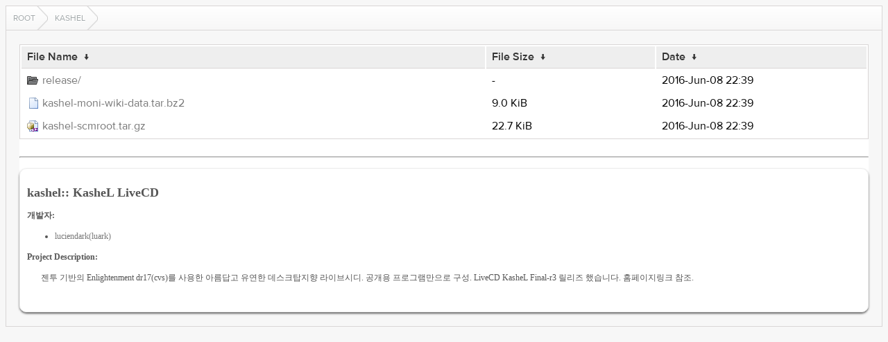

--- FILE ---
content_type: text/html
request_url: http://hanterm.kldp.net/kashel/?C=N&O=A
body_size: 2980
content:
<!DOCTYPE html>
<html lang="en">
<head>
  <meta charset="UTF-8">
  <meta http-equiv="content-type" content="text/html; charset=utf-8"/>
  <meta name="viewport" content="width=device-width"/>
  <title>Files...</title>
  <link rel="stylesheet" href="/fancyindex/TheInsomniac/css/fancyindex.css">
  <script>
    window.document.title = window.location.pathname;
  </script>
</head>
<body>
<div class="box box-breadcrumbs">
    <div class="box-header">
      <div class="box-header-content">
        <div id="breadcrumbs" class="breadcrumbs">
          <a href="#"></a>
        </div>
      </div>
    </div>
    <div class="box-content clearfix">
      <h1>Index of:
/kashel/</h1>
<table id="list"><thead><tr><th style="width:55%"><a href="?C=N&amp;O=A">File Name</a>&nbsp;<a href="?C=N&amp;O=D">&nbsp;&darr;&nbsp;</a></th><th style="width:20%"><a href="?C=S&amp;O=A">File Size</a>&nbsp;<a href="?C=S&amp;O=D">&nbsp;&darr;&nbsp;</a></th><th style="width:25%"><a href="?C=M&amp;O=A">Date</a>&nbsp;<a href="?C=M&amp;O=D">&nbsp;&darr;&nbsp;</a></th></tr></thead>
<tbody><tr><td class="link"><a href="../">Parent directory/</a></td><td class="size">-</td><td class="date">-</td></tr>
<tr><td class="link"><a href="release/" title="release">release/</a></td><td class="size">-</td><td class="date">2016-Jun-08 22:39</td></tr>
<tr><td class="link"><a href="kashel-moni-wiki-data.tar.bz2" title="kashel-moni-wiki-data.tar.bz2">kashel-moni-wiki-data.tar.bz2</a></td><td class="size">9.0 KiB</td><td class="date">2016-Jun-08 22:39</td></tr>
<tr><td class="link"><a href="kashel-scmroot.tar.gz" title="kashel-scmroot.tar.gz">kashel-scmroot.tar.gz</a></td><td class="size">22.7 KiB</td><td class="date">2016-Jun-08 22:39</td></tr>
</tbody></table>
<hr id="readme-hr"><div id="readme-print"><div id="kldp-net-contents" style="white-space: normal;">

<h2>kashel:: KasheL LiveCD</h2>

<p><b>개발자:</b><br><ul><li><a href="mailto:luark797&commat;hotmail.com">luciendark(luark)</a></li>
</ul></p>

<div>
<b>Project Description:</b><br>
<p style="margin-left: 20px;">젠투 기반의 Enlightenment dr17(cvs)를 사용한
아름답고 유연한 데스크탑지향 라이브시디.
공개용 프로그램만으로 구성.

LiveCD KasheL Final-r3 릴리즈 했습니다. 홈페이지링크 참조.</p>
</div>
</div>
</div>

</div>
</div>
<script>
  var loc = window.location.pathname;
  var segments = loc.split('/');
  var breadcrumbs = '';
  var currentPath = '/';
  for (var i=0; i<segments.length; i++) {
    if (segments[i] !== '') {
      currentPath += segments[i] + '/';
      breadcrumbs += '<a href="' +  currentPath + '">' + window.unescape(segments[i]) + '<\/a>';
    } else if (segments.length -1 !== i) {
      currentPath += '';
      breadcrumbs += '<a href="' + currentPath + '">Root<\/a>';
    }
  }
  document.getElementById('breadcrumbs').innerHTML = breadcrumbs;
</script>
<script src="/fancyindex/TheInsomniac/js/history.js"></script>
</body>
</html>
